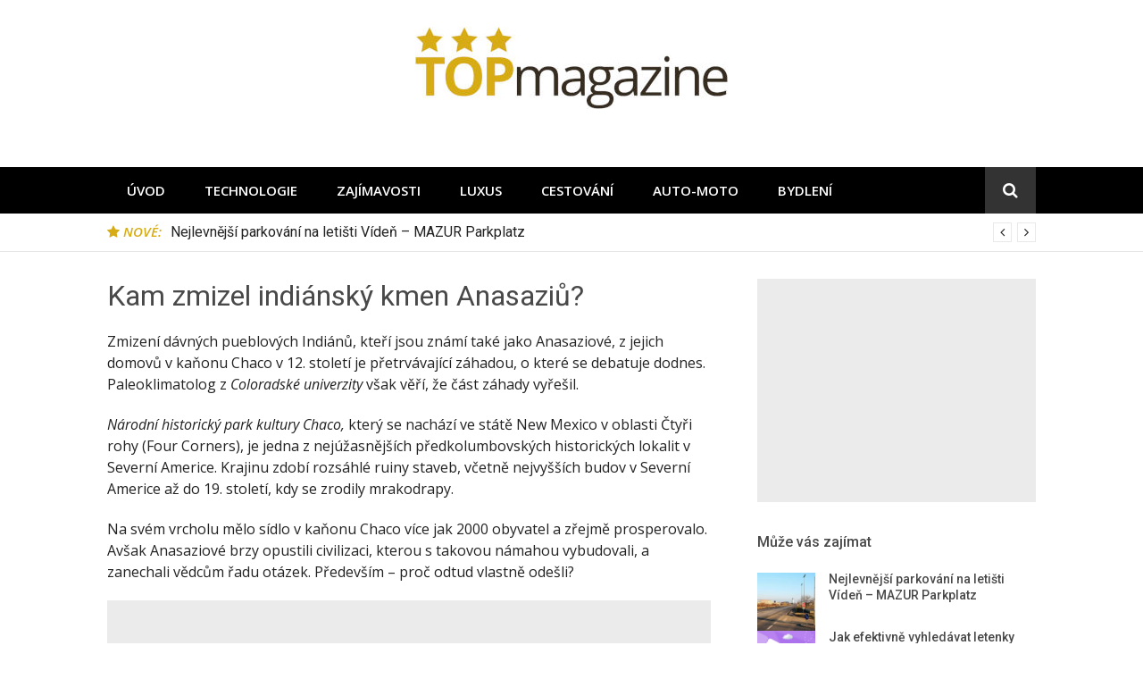

--- FILE ---
content_type: text/html; charset=UTF-8
request_url: https://www.topmagazine.cz/kam-zmizel-indiansky-kmen-anasaziu/
body_size: 13526
content:
<!DOCTYPE html>
<html lang="cs" prefix="og: https://ogp.me/ns#">
<head>
<meta charset="UTF-8">
<meta name="viewport" content="width=device-width, initial-scale=1">
<link rel="profile" href="http://gmpg.org/xfn/11">
	<style>img:is([sizes="auto" i], [sizes^="auto," i]) { contain-intrinsic-size: 3000px 1500px }</style>
	
<!-- Optimalizace pro vyhledávače podle Rank Math - https://rankmath.com/ -->
<title>Kam zmizel indiánský kmen Anasaziů? - Topmagazine.cz</title>
<meta name="description" content="Zmizení dávných pueblových Indiánů, kteří jsou známí také jako Anasaziové, z jejich domovů v kaňonu Chaco v 12. století je přetrvávající záhadou, o které se"/>
<meta name="robots" content="index, follow, max-snippet:-1, max-video-preview:-1, max-image-preview:large"/>
<link rel="canonical" href="https://www.topmagazine.cz/kam-zmizel-indiansky-kmen-anasaziu/" />
<meta property="og:locale" content="cs_CZ" />
<meta property="og:type" content="article" />
<meta property="og:title" content="Kam zmizel indiánský kmen Anasaziů? - Topmagazine.cz" />
<meta property="og:description" content="Zmizení dávných pueblových Indiánů, kteří jsou známí také jako Anasaziové, z jejich domovů v kaňonu Chaco v 12. století je přetrvávající záhadou, o které se" />
<meta property="og:url" content="https://www.topmagazine.cz/kam-zmizel-indiansky-kmen-anasaziu/" />
<meta property="og:site_name" content="Topmagazine.cz" />
<meta property="article:tag" content="historie" />
<meta property="article:tag" content="záhady" />
<meta property="article:tag" content="zajímavosti" />
<meta property="article:section" content="Zajímavosti" />
<meta property="og:updated_time" content="2020-04-14T17:00:33+01:00" />
<meta property="og:image" content="https://www.topmagazine.cz/wp-content/uploads/2020/04/chaco-canyon.jpg" />
<meta property="og:image:secure_url" content="https://www.topmagazine.cz/wp-content/uploads/2020/04/chaco-canyon.jpg" />
<meta property="og:image:width" content="750" />
<meta property="og:image:height" content="500" />
<meta property="og:image:alt" content="Kam zmizel indiánský kmen Anasaziů?" />
<meta property="og:image:type" content="image/jpeg" />
<meta name="twitter:card" content="summary_large_image" />
<meta name="twitter:title" content="Kam zmizel indiánský kmen Anasaziů? - Topmagazine.cz" />
<meta name="twitter:description" content="Zmizení dávných pueblových Indiánů, kteří jsou známí také jako Anasaziové, z jejich domovů v kaňonu Chaco v 12. století je přetrvávající záhadou, o které se" />
<meta name="twitter:image" content="https://www.topmagazine.cz/wp-content/uploads/2020/04/chaco-canyon.jpg" />
<meta name="twitter:label1" content="Napsal/a" />
<meta name="twitter:data1" content="alice" />
<meta name="twitter:label2" content="Doba čtení" />
<meta name="twitter:data2" content="3 minuty" />
<script type="application/ld+json" class="rank-math-schema">{"@context":"https://schema.org","@graph":[{"@type":"","headline":"Kam zmizel indi\u00e1nsk\u00fd kmen Anasazi\u016f? - Topmagazine.cz","datePublished":"2020-04-06T20:31:25+01:00","dateModified":"2020-04-14T17:00:33+01:00","articleSection":"Zaj\u00edmavosti","author":{"@type":"Person","name":"alice"},"description":"Zmizen\u00ed d\u00e1vn\u00fdch pueblov\u00fdch Indi\u00e1n\u016f, kte\u0159\u00ed jsou zn\u00e1m\u00ed tak\u00e9 jako Anasaziov\u00e9, z jejich domov\u016f v ka\u0148onu Chaco v 12. stolet\u00ed je p\u0159etrv\u00e1vaj\u00edc\u00ed z\u00e1hadou, o kter\u00e9 se","name":"Kam zmizel indi\u00e1nsk\u00fd kmen Anasazi\u016f? - Topmagazine.cz","@id":"https://www.topmagazine.cz/kam-zmizel-indiansky-kmen-anasaziu/#richSnippet","isPartOf":{"@id":"https://www.topmagazine.cz/kam-zmizel-indiansky-kmen-anasaziu/#webpage"},"inLanguage":"cs","mainEntityOfPage":{"@id":"https://www.topmagazine.cz/kam-zmizel-indiansky-kmen-anasaziu/#webpage"}}]}</script>
<!-- /Rank Math WordPress SEO plugin -->

<link rel="amphtml" href="https://www.topmagazine.cz/kam-zmizel-indiansky-kmen-anasaziu/amp/" /><meta name="generator" content="AMP for WP 1.1.10"/><link rel='dns-prefetch' href='//fonts.googleapis.com' />
<link rel="alternate" type="application/rss+xml" title="Topmagazine.cz &raquo; RSS zdroj" href="https://www.topmagazine.cz/feed/" />
<link rel="alternate" type="application/rss+xml" title="Topmagazine.cz &raquo; RSS komentářů" href="https://www.topmagazine.cz/comments/feed/" />
<!-- <link rel='stylesheet' id='wp-block-library-css' href='https://www.topmagazine.cz/wp-includes/css/dist/block-library/style.min.css?ver=6.8.3' type='text/css' media='all' /> -->
<link rel="stylesheet" type="text/css" href="//www.topmagazine.cz/wp-content/cache/wpfc-minified/7l02vjpn/fq1jw.css" media="all"/>
<style id='classic-theme-styles-inline-css' type='text/css'>
/*! This file is auto-generated */
.wp-block-button__link{color:#fff;background-color:#32373c;border-radius:9999px;box-shadow:none;text-decoration:none;padding:calc(.667em + 2px) calc(1.333em + 2px);font-size:1.125em}.wp-block-file__button{background:#32373c;color:#fff;text-decoration:none}
</style>
<style id='global-styles-inline-css' type='text/css'>
:root{--wp--preset--aspect-ratio--square: 1;--wp--preset--aspect-ratio--4-3: 4/3;--wp--preset--aspect-ratio--3-4: 3/4;--wp--preset--aspect-ratio--3-2: 3/2;--wp--preset--aspect-ratio--2-3: 2/3;--wp--preset--aspect-ratio--16-9: 16/9;--wp--preset--aspect-ratio--9-16: 9/16;--wp--preset--color--black: #000000;--wp--preset--color--cyan-bluish-gray: #abb8c3;--wp--preset--color--white: #ffffff;--wp--preset--color--pale-pink: #f78da7;--wp--preset--color--vivid-red: #cf2e2e;--wp--preset--color--luminous-vivid-orange: #ff6900;--wp--preset--color--luminous-vivid-amber: #fcb900;--wp--preset--color--light-green-cyan: #7bdcb5;--wp--preset--color--vivid-green-cyan: #00d084;--wp--preset--color--pale-cyan-blue: #8ed1fc;--wp--preset--color--vivid-cyan-blue: #0693e3;--wp--preset--color--vivid-purple: #9b51e0;--wp--preset--gradient--vivid-cyan-blue-to-vivid-purple: linear-gradient(135deg,rgba(6,147,227,1) 0%,rgb(155,81,224) 100%);--wp--preset--gradient--light-green-cyan-to-vivid-green-cyan: linear-gradient(135deg,rgb(122,220,180) 0%,rgb(0,208,130) 100%);--wp--preset--gradient--luminous-vivid-amber-to-luminous-vivid-orange: linear-gradient(135deg,rgba(252,185,0,1) 0%,rgba(255,105,0,1) 100%);--wp--preset--gradient--luminous-vivid-orange-to-vivid-red: linear-gradient(135deg,rgba(255,105,0,1) 0%,rgb(207,46,46) 100%);--wp--preset--gradient--very-light-gray-to-cyan-bluish-gray: linear-gradient(135deg,rgb(238,238,238) 0%,rgb(169,184,195) 100%);--wp--preset--gradient--cool-to-warm-spectrum: linear-gradient(135deg,rgb(74,234,220) 0%,rgb(151,120,209) 20%,rgb(207,42,186) 40%,rgb(238,44,130) 60%,rgb(251,105,98) 80%,rgb(254,248,76) 100%);--wp--preset--gradient--blush-light-purple: linear-gradient(135deg,rgb(255,206,236) 0%,rgb(152,150,240) 100%);--wp--preset--gradient--blush-bordeaux: linear-gradient(135deg,rgb(254,205,165) 0%,rgb(254,45,45) 50%,rgb(107,0,62) 100%);--wp--preset--gradient--luminous-dusk: linear-gradient(135deg,rgb(255,203,112) 0%,rgb(199,81,192) 50%,rgb(65,88,208) 100%);--wp--preset--gradient--pale-ocean: linear-gradient(135deg,rgb(255,245,203) 0%,rgb(182,227,212) 50%,rgb(51,167,181) 100%);--wp--preset--gradient--electric-grass: linear-gradient(135deg,rgb(202,248,128) 0%,rgb(113,206,126) 100%);--wp--preset--gradient--midnight: linear-gradient(135deg,rgb(2,3,129) 0%,rgb(40,116,252) 100%);--wp--preset--font-size--small: 13px;--wp--preset--font-size--medium: 20px;--wp--preset--font-size--large: 36px;--wp--preset--font-size--x-large: 42px;--wp--preset--spacing--20: 0.44rem;--wp--preset--spacing--30: 0.67rem;--wp--preset--spacing--40: 1rem;--wp--preset--spacing--50: 1.5rem;--wp--preset--spacing--60: 2.25rem;--wp--preset--spacing--70: 3.38rem;--wp--preset--spacing--80: 5.06rem;--wp--preset--shadow--natural: 6px 6px 9px rgba(0, 0, 0, 0.2);--wp--preset--shadow--deep: 12px 12px 50px rgba(0, 0, 0, 0.4);--wp--preset--shadow--sharp: 6px 6px 0px rgba(0, 0, 0, 0.2);--wp--preset--shadow--outlined: 6px 6px 0px -3px rgba(255, 255, 255, 1), 6px 6px rgba(0, 0, 0, 1);--wp--preset--shadow--crisp: 6px 6px 0px rgba(0, 0, 0, 1);}:where(.is-layout-flex){gap: 0.5em;}:where(.is-layout-grid){gap: 0.5em;}body .is-layout-flex{display: flex;}.is-layout-flex{flex-wrap: wrap;align-items: center;}.is-layout-flex > :is(*, div){margin: 0;}body .is-layout-grid{display: grid;}.is-layout-grid > :is(*, div){margin: 0;}:where(.wp-block-columns.is-layout-flex){gap: 2em;}:where(.wp-block-columns.is-layout-grid){gap: 2em;}:where(.wp-block-post-template.is-layout-flex){gap: 1.25em;}:where(.wp-block-post-template.is-layout-grid){gap: 1.25em;}.has-black-color{color: var(--wp--preset--color--black) !important;}.has-cyan-bluish-gray-color{color: var(--wp--preset--color--cyan-bluish-gray) !important;}.has-white-color{color: var(--wp--preset--color--white) !important;}.has-pale-pink-color{color: var(--wp--preset--color--pale-pink) !important;}.has-vivid-red-color{color: var(--wp--preset--color--vivid-red) !important;}.has-luminous-vivid-orange-color{color: var(--wp--preset--color--luminous-vivid-orange) !important;}.has-luminous-vivid-amber-color{color: var(--wp--preset--color--luminous-vivid-amber) !important;}.has-light-green-cyan-color{color: var(--wp--preset--color--light-green-cyan) !important;}.has-vivid-green-cyan-color{color: var(--wp--preset--color--vivid-green-cyan) !important;}.has-pale-cyan-blue-color{color: var(--wp--preset--color--pale-cyan-blue) !important;}.has-vivid-cyan-blue-color{color: var(--wp--preset--color--vivid-cyan-blue) !important;}.has-vivid-purple-color{color: var(--wp--preset--color--vivid-purple) !important;}.has-black-background-color{background-color: var(--wp--preset--color--black) !important;}.has-cyan-bluish-gray-background-color{background-color: var(--wp--preset--color--cyan-bluish-gray) !important;}.has-white-background-color{background-color: var(--wp--preset--color--white) !important;}.has-pale-pink-background-color{background-color: var(--wp--preset--color--pale-pink) !important;}.has-vivid-red-background-color{background-color: var(--wp--preset--color--vivid-red) !important;}.has-luminous-vivid-orange-background-color{background-color: var(--wp--preset--color--luminous-vivid-orange) !important;}.has-luminous-vivid-amber-background-color{background-color: var(--wp--preset--color--luminous-vivid-amber) !important;}.has-light-green-cyan-background-color{background-color: var(--wp--preset--color--light-green-cyan) !important;}.has-vivid-green-cyan-background-color{background-color: var(--wp--preset--color--vivid-green-cyan) !important;}.has-pale-cyan-blue-background-color{background-color: var(--wp--preset--color--pale-cyan-blue) !important;}.has-vivid-cyan-blue-background-color{background-color: var(--wp--preset--color--vivid-cyan-blue) !important;}.has-vivid-purple-background-color{background-color: var(--wp--preset--color--vivid-purple) !important;}.has-black-border-color{border-color: var(--wp--preset--color--black) !important;}.has-cyan-bluish-gray-border-color{border-color: var(--wp--preset--color--cyan-bluish-gray) !important;}.has-white-border-color{border-color: var(--wp--preset--color--white) !important;}.has-pale-pink-border-color{border-color: var(--wp--preset--color--pale-pink) !important;}.has-vivid-red-border-color{border-color: var(--wp--preset--color--vivid-red) !important;}.has-luminous-vivid-orange-border-color{border-color: var(--wp--preset--color--luminous-vivid-orange) !important;}.has-luminous-vivid-amber-border-color{border-color: var(--wp--preset--color--luminous-vivid-amber) !important;}.has-light-green-cyan-border-color{border-color: var(--wp--preset--color--light-green-cyan) !important;}.has-vivid-green-cyan-border-color{border-color: var(--wp--preset--color--vivid-green-cyan) !important;}.has-pale-cyan-blue-border-color{border-color: var(--wp--preset--color--pale-cyan-blue) !important;}.has-vivid-cyan-blue-border-color{border-color: var(--wp--preset--color--vivid-cyan-blue) !important;}.has-vivid-purple-border-color{border-color: var(--wp--preset--color--vivid-purple) !important;}.has-vivid-cyan-blue-to-vivid-purple-gradient-background{background: var(--wp--preset--gradient--vivid-cyan-blue-to-vivid-purple) !important;}.has-light-green-cyan-to-vivid-green-cyan-gradient-background{background: var(--wp--preset--gradient--light-green-cyan-to-vivid-green-cyan) !important;}.has-luminous-vivid-amber-to-luminous-vivid-orange-gradient-background{background: var(--wp--preset--gradient--luminous-vivid-amber-to-luminous-vivid-orange) !important;}.has-luminous-vivid-orange-to-vivid-red-gradient-background{background: var(--wp--preset--gradient--luminous-vivid-orange-to-vivid-red) !important;}.has-very-light-gray-to-cyan-bluish-gray-gradient-background{background: var(--wp--preset--gradient--very-light-gray-to-cyan-bluish-gray) !important;}.has-cool-to-warm-spectrum-gradient-background{background: var(--wp--preset--gradient--cool-to-warm-spectrum) !important;}.has-blush-light-purple-gradient-background{background: var(--wp--preset--gradient--blush-light-purple) !important;}.has-blush-bordeaux-gradient-background{background: var(--wp--preset--gradient--blush-bordeaux) !important;}.has-luminous-dusk-gradient-background{background: var(--wp--preset--gradient--luminous-dusk) !important;}.has-pale-ocean-gradient-background{background: var(--wp--preset--gradient--pale-ocean) !important;}.has-electric-grass-gradient-background{background: var(--wp--preset--gradient--electric-grass) !important;}.has-midnight-gradient-background{background: var(--wp--preset--gradient--midnight) !important;}.has-small-font-size{font-size: var(--wp--preset--font-size--small) !important;}.has-medium-font-size{font-size: var(--wp--preset--font-size--medium) !important;}.has-large-font-size{font-size: var(--wp--preset--font-size--large) !important;}.has-x-large-font-size{font-size: var(--wp--preset--font-size--x-large) !important;}
:where(.wp-block-post-template.is-layout-flex){gap: 1.25em;}:where(.wp-block-post-template.is-layout-grid){gap: 1.25em;}
:where(.wp-block-columns.is-layout-flex){gap: 2em;}:where(.wp-block-columns.is-layout-grid){gap: 2em;}
:root :where(.wp-block-pullquote){font-size: 1.5em;line-height: 1.6;}
</style>
<!-- <link rel='stylesheet' id='font-awesome-css' href='https://www.topmagazine.cz/wp-content/plugins/elementor/assets/lib/font-awesome/css/font-awesome.min.css?ver=4.7.0' type='text/css' media='all' /> -->
<!-- <link rel='stylesheet' id='chld_thm_cfg_parent-css' href='https://www.topmagazine.cz/wp-content/themes/glob/style.css?ver=6.8.3' type='text/css' media='all' /> -->
<link rel="stylesheet" type="text/css" href="//www.topmagazine.cz/wp-content/cache/wpfc-minified/kncwbj22/hgb9f.css" media="all"/>
<link rel='stylesheet' id='glob-fonts-css' href='https://fonts.googleapis.com/css?family=Open+Sans%3A400%2C400i%2C600%2C600i%7CRoboto%3A300%2C400%2C400italic%2C500%2C500italic%2C700&#038;ver=0.9.1.1567582453#038;subset=latin%2Clatin-ext' type='text/css' media='all' />
<!-- <link rel='stylesheet' id='glob-style-css' href='https://www.topmagazine.cz/wp-content/themes/topmagazine/style.css?ver=0.9.1.1567582453' type='text/css' media='all' /> -->
<link rel="stylesheet" type="text/css" href="//www.topmagazine.cz/wp-content/cache/wpfc-minified/fppxywls/fq1jw.css" media="all"/>
<style id='glob-style-inline-css' type='text/css'>

            a, .comments-area .logged-in-as a {
                color: #494949;
            }

            .header-breaking .breaking_text strong,
            a:hover,
            .social-links ul a:hover::before,
            .footer-widgets .widget a:hover,
            .entry-title:hover, .entry-title a:hover, h2.entry-title a:hover,
            .social-links ul a:hover
            {
                 color : #d7ab14;
            }

            .block-slider .entry .entry-cat,
            .entry-footer .cat-links span, .entry-footer .tags-links span {
                background-color: #d7ab14;
            }
            button, input[type="button"], input[type="reset"], input[type="submit"],
            .st-menu .btn-close-home .home-button,
            .st-menu .btn-close-home .close-button {
                background-color: #d7ab14;
                border-color : #d7ab14;
            }
            .widget_tag_cloud a:hover, .slick-arrow:hover { border-color : #d7ab14;}

            .main-navigation li:hover > a,
            .main-navigation li.focus > a {
                 background-color : #d7ab14;
            }
            .main-navigation a:hover,
            .main-navigation .current_page_item > a,
            .main-navigation .current-menu-item > a,
            .main-navigation .current_page_ancestor > a {
                background-color : #d7ab14;
                color : #fff;
            }

            h2.entry-title a,
            h1.entry-title,
            .widget-title,
            .footer-staff-picks h3
            {
                color: #494949;
            }
            button:hover, input[type="button"]:hover,
            input[type="reset"]:hover,
            input[type="submit"]:hover,
            .st-menu .btn-close-home .home-button:hover,
            .st-menu .btn-close-home .close-button:hover {
                    background-color: #494949;
                    border-color: #494949;
            }
</style>
<!-- <link rel='stylesheet' id='fancybox-css' href='https://www.topmagazine.cz/wp-content/plugins/easy-fancybox/fancybox/1.5.4/jquery.fancybox.min.css?ver=6.8.3' type='text/css' media='screen' /> -->
<link rel="stylesheet" type="text/css" href="//www.topmagazine.cz/wp-content/cache/wpfc-minified/oz3i42p/fq1jw.css" media="screen"/>
<style id='fancybox-inline-css' type='text/css'>
#fancybox-outer{background:#fff}#fancybox-content{background:#fff;border-color:#fff;color:inherit;}#fancybox-title,#fancybox-title-float-main{color:#fff}
</style>
<!-- <link rel='stylesheet' id='wp-pagenavi-css' href='https://www.topmagazine.cz/wp-content/plugins/wp-pagenavi/pagenavi-css.css?ver=2.70' type='text/css' media='all' /> -->
<link rel="stylesheet" type="text/css" href="//www.topmagazine.cz/wp-content/cache/wpfc-minified/6llpu0uy/fq1jw.css" media="all"/>
<script src='//www.topmagazine.cz/wp-content/cache/wpfc-minified/jot3w0ae/fq0lu.js' type="text/javascript"></script>
<!-- <script type="text/javascript" src="https://www.topmagazine.cz/wp-content/plugins/related-posts-thumbnails/assets/js/front.min.js?ver=4.3.1" id="rpt_front_style-js"></script> -->
<!-- <script type="text/javascript" src="https://www.topmagazine.cz/wp-includes/js/jquery/jquery.min.js?ver=3.7.1" id="jquery-core-js"></script> -->
<!-- <script type="text/javascript" src="https://www.topmagazine.cz/wp-includes/js/jquery/jquery-migrate.min.js?ver=3.4.1" id="jquery-migrate-js"></script> -->
<!-- <script type="text/javascript" src="https://www.topmagazine.cz/wp-content/plugins/related-posts-thumbnails/assets/js/lazy-load.js?ver=4.3.1" id="rpt-lazy-load-js"></script> -->
<!-- <script type="text/javascript" src="https://www.topmagazine.cz/wp-content/themes/glob/assets/js/classie.js?ver=1" id="classie-js"></script> -->
<link rel="https://api.w.org/" href="https://www.topmagazine.cz/wp-json/" /><link rel="alternate" title="JSON" type="application/json" href="https://www.topmagazine.cz/wp-json/wp/v2/posts/15808" /><link rel="EditURI" type="application/rsd+xml" title="RSD" href="https://www.topmagazine.cz/xmlrpc.php?rsd" />
<meta name="generator" content="WordPress 6.8.3" />
<link rel='shortlink' href='https://www.topmagazine.cz/?p=15808' />
<link rel="alternate" title="oEmbed (JSON)" type="application/json+oembed" href="https://www.topmagazine.cz/wp-json/oembed/1.0/embed?url=https%3A%2F%2Fwww.topmagazine.cz%2Fkam-zmizel-indiansky-kmen-anasaziu%2F" />
<link rel="alternate" title="oEmbed (XML)" type="text/xml+oembed" href="https://www.topmagazine.cz/wp-json/oembed/1.0/embed?url=https%3A%2F%2Fwww.topmagazine.cz%2Fkam-zmizel-indiansky-kmen-anasaziu%2F&#038;format=xml" />
        <style>
            #related_posts_thumbnails li {
                border-right: 1px solid #dddddd;
                background-color: #ffffff            }

            #related_posts_thumbnails li:hover {
                background-color: #eeeeee;
            }

            .relpost_content {
                font-size: 12px;
                color: #333333;
            }

            .relpost-block-single {
                background-color: #ffffff;
                border-right: 1px solid #dddddd;
                border-left: 1px solid #dddddd;
                margin-right: -1px;
            }

            .relpost-block-single:hover {
                background-color: #eeeeee;
            }
        </style>

        <meta name="generator" content="Elementor 3.33.2; features: e_font_icon_svg, additional_custom_breakpoints; settings: css_print_method-external, google_font-enabled, font_display-swap">
			<style>
				.e-con.e-parent:nth-of-type(n+4):not(.e-lazyloaded):not(.e-no-lazyload),
				.e-con.e-parent:nth-of-type(n+4):not(.e-lazyloaded):not(.e-no-lazyload) * {
					background-image: none !important;
				}
				@media screen and (max-height: 1024px) {
					.e-con.e-parent:nth-of-type(n+3):not(.e-lazyloaded):not(.e-no-lazyload),
					.e-con.e-parent:nth-of-type(n+3):not(.e-lazyloaded):not(.e-no-lazyload) * {
						background-image: none !important;
					}
				}
				@media screen and (max-height: 640px) {
					.e-con.e-parent:nth-of-type(n+2):not(.e-lazyloaded):not(.e-no-lazyload),
					.e-con.e-parent:nth-of-type(n+2):not(.e-lazyloaded):not(.e-no-lazyload) * {
						background-image: none !important;
					}
				}
			</style>
			<link rel="icon" href="https://www.topmagazine.cz/wp-content/uploads/2019/11/favicon-250-150x150.jpg" sizes="32x32" />
<link rel="icon" href="https://www.topmagazine.cz/wp-content/uploads/2019/11/favicon-250.jpg" sizes="192x192" />
<link rel="apple-touch-icon" href="https://www.topmagazine.cz/wp-content/uploads/2019/11/favicon-250.jpg" />
<meta name="msapplication-TileImage" content="https://www.topmagazine.cz/wp-content/uploads/2019/11/favicon-250.jpg" />
		<style type="text/css" id="wp-custom-css">
			a, a:visited, a:active {
	color: #FF4949;
}
a:hover {
	color: #FFAAAA;
}

/* vypnuti datumu */
.entry-date,
.posted-on,
.meta-date,
.time,
.date {
    display: none !important;
}		</style>
		<!-- GA -->
<script>
  (function(i,s,o,g,r,a,m){i['GoogleAnalyticsObject']=r;i[r]=i[r]||function(){
  (i[r].q=i[r].q||[]).push(arguments)},i[r].l=1*new Date();a=s.createElement(o),
  m=s.getElementsByTagName(o)[0];a.async=1;a.src=g;m.parentNode.insertBefore(a,m)
  })(window,document,'script','//www.google-analytics.com/analytics.js','ga');

  ga('create', 'UA-50330873-37', 'auto');
  ga('send', 'pageview');

</script>
<!-- /GA -->
<!-- Google automaticke reklamy -->
<script async src="https://pagead2.googlesyndication.com/pagead/js/adsbygoogle.js"></script>
<script>
     (adsbygoogle = window.adsbygoogle || []).push({
          google_ad_client: "ca-pub-7140268229414041",
          enable_page_level_ads: true
     });
</script>
<!-- /Google automaticke reklamy -->
<script type="text/javascript" src="//serve.affiliate.heureka.cz/js/trixam.min.js"></script>
</head>
<body class="wp-singular post-template-default single single-post postid-15808 single-format-standard wp-custom-logo wp-theme-glob wp-child-theme-topmagazine group-blog elementor-default elementor-kit-55506">
<div id="page" class="site">
	<a class="skip-link screen-reader-text" href="#main">Přeskočit na obsah</a>
	<!-- begin .header-mobile-menu -->
	<nav class="st-menu st-effect-1" id="menu-3">
		<div class="btn-close-home">
			<button class="close-button" id="closemenu"></button>
			<a href="https://www.topmagazine.cz/" class="home-button"><i class="fa fa-home"></i></a>
		</div>
		<div class="menu-menu-container"><ul><li id="menu-item-72" class="menu-item menu-item-type-custom menu-item-object-custom menu-item-home menu-item-72"><a href="https://www.topmagazine.cz/">Úvod</a></li>
<li id="menu-item-71" class="menu-item menu-item-type-taxonomy menu-item-object-category menu-item-71"><a href="https://www.topmagazine.cz/technologie/">Technologie</a></li>
<li id="menu-item-335" class="menu-item menu-item-type-taxonomy menu-item-object-category current-post-ancestor current-menu-parent current-post-parent menu-item-335"><a href="https://www.topmagazine.cz/zajimavosti/">Zajímavosti</a></li>
<li id="menu-item-563" class="menu-item menu-item-type-taxonomy menu-item-object-category menu-item-563"><a href="https://www.topmagazine.cz/luxus/">Luxus</a></li>
<li id="menu-item-21420" class="menu-item menu-item-type-taxonomy menu-item-object-category menu-item-21420"><a href="https://www.topmagazine.cz/cestovani/">Cestování</a></li>
<li id="menu-item-21421" class="menu-item menu-item-type-taxonomy menu-item-object-category menu-item-21421"><a href="https://www.topmagazine.cz/auto-moto/">Auto-moto</a></li>
<li id="menu-item-21422" class="menu-item menu-item-type-taxonomy menu-item-object-category menu-item-21422"><a href="https://www.topmagazine.cz/bydleni/">Bydlení</a></li>
</ul></div>		<form role="search" method="get" id="searchform" class="search-form" action="https://www.topmagazine.cz/" >
	    <label for="s">
			<span class="screen-reader-text">Hledat:</span>
			<input type="text" class="search-field" placeholder="Hledat" value="" name="s" id="s" />
		</label>
		<button type="submit" class="search-submit">
	        <i class="fa fa-search"></i>
	    </button>
	    </form>	</nav>
	<!-- end .header-mobile-menu -->
	<header id="masthead" class="site-header site-identity-center" role="banner">
		<div class="container">
			<button class="top-mobile-menu-button mobile-menu-button" data-effect="st-effect-1" type="button"><i class="fa fa-bars"></i></button>
            <div id="site-branding">
                    <div class="site-branding has-logo hide-site-title hide-tagline">
                    <div class="site-logo">
                <a href="https://www.topmagazine.cz/" class="custom-logo-link" rel="home"><img width="350" height="92" src="https://www.topmagazine.cz/wp-content/uploads/2019/11/topmagazine-logo.jpg" class="custom-logo" alt="Topmagazine.cz" decoding="async" srcset="https://www.topmagazine.cz/wp-content/uploads/2019/11/topmagazine-logo.jpg 350w, https://www.topmagazine.cz/wp-content/uploads/2019/11/topmagazine-logo-300x79.jpg 300w" sizes="(max-width: 350px) 100vw, 350px" /></a>            </div>
                    </div><!-- .site-branding -->
                </div>
			<div class="site-header-sidebar">
							</div>
		</div>
	</header><!-- #masthead -->
	<div class="navigation-wrapper nav-layout-fullwidth">
		<div class="container">
			<div class="navigation-search-wrapper clear">
				<nav id="site-navigation" class="main-navigation" role="navigation">
						<div class="menu-menu-container"><ul id="primary-menu" class="menu"><li class="menu-item menu-item-type-custom menu-item-object-custom menu-item-home menu-item-72"><a href="https://www.topmagazine.cz/">Úvod</a></li>
<li class="menu-item menu-item-type-taxonomy menu-item-object-category menu-item-71"><a href="https://www.topmagazine.cz/technologie/">Technologie</a></li>
<li class="menu-item menu-item-type-taxonomy menu-item-object-category current-post-ancestor current-menu-parent current-post-parent menu-item-335"><a href="https://www.topmagazine.cz/zajimavosti/">Zajímavosti</a></li>
<li class="menu-item menu-item-type-taxonomy menu-item-object-category menu-item-563"><a href="https://www.topmagazine.cz/luxus/">Luxus</a></li>
<li class="menu-item menu-item-type-taxonomy menu-item-object-category menu-item-21420"><a href="https://www.topmagazine.cz/cestovani/">Cestování</a></li>
<li class="menu-item menu-item-type-taxonomy menu-item-object-category menu-item-21421"><a href="https://www.topmagazine.cz/auto-moto/">Auto-moto</a></li>
<li class="menu-item menu-item-type-taxonomy menu-item-object-category menu-item-21422"><a href="https://www.topmagazine.cz/bydleni/">Bydlení</a></li>
</ul></div>				</nav><!-- #site-navigation -->
				<div class="nav-search">
					<div class="search-icon"><i class="fa fa-search"></i></div>
					<div class="dropdown-search">
						<form role="search" method="get" id="searchform" class="search-form" action="https://www.topmagazine.cz/" >
	    <label for="s">
			<span class="screen-reader-text">Hledat:</span>
			<input type="text" class="search-field" placeholder="Hledat" value="" name="s" id="s" />
		</label>
		<button type="submit" class="search-submit">
	        <i class="fa fa-search"></i>
	    </button>
	    </form>					</div>
				</div>
			</div>
		</div>
	</div>
                <div class="breaking_wrapper breaking-layout-fullwidth nav-fullwidth">
                <div class="container ">
                    <div class="trending_wrapper trending_widget header-breaking">
                                                <div class="breaking_text"><strong><i class="fa fa-star"></i> <span>Nové:</span></strong></div>
                                                <div class="trending_slider_wrapper">
                            <div class="breaking_slider">
                                                                    <article class="entry-breaking">
                                        <h4><a href="https://www.topmagazine.cz/nejlevnejsi-parkovani-na-letisti-viden-mazur/" rel="bookmark" title="Nejlevnější parkování na letišti Vídeň &#8211; MAZUR Parkplatz">Nejlevnější parkování na letišti Vídeň &#8211; MAZUR Parkplatz</a></h4>
                                    </article>
                                                                    <article class="entry-breaking">
                                        <h4><a href="https://www.topmagazine.cz/jak-efektivne-vyhledavat-letenky-pres-skyscanner/" rel="bookmark" title="Jak efektivně vyhledávat letenky přes Skyscanner">Jak efektivně vyhledávat letenky přes Skyscanner</a></h4>
                                    </article>
                                                                    <article class="entry-breaking">
                                        <h4><a href="https://www.topmagazine.cz/zalando-lounge-znackove-obleceni-se-slevou/" rel="bookmark" title="Zalando Lounge &#8211; značkové oblečení se slevou až 75 %">Zalando Lounge &#8211; značkové oblečení se slevou až 75 %</a></h4>
                                    </article>
                                                                    <article class="entry-breaking">
                                        <h4><a href="https://www.topmagazine.cz/kolik-stoji-parkovani-na-letisti-a-kde-zaparkovat-zdarma/" rel="bookmark" title="Kolik stojí parkování na letišti a kde zaparkovat zdarma?">Kolik stojí parkování na letišti a kde zaparkovat zdarma?</a></h4>
                                    </article>
                                                                    <article class="entry-breaking">
                                        <h4><a href="https://www.topmagazine.cz/jak-a-kde-najit-nejlevnejsi-ubytovani/" rel="bookmark" title="Jak a kde najít nejlevnější ubytování">Jak a kde najít nejlevnější ubytování</a></h4>
                                    </article>
                                                                    <article class="entry-breaking">
                                        <h4><a href="https://www.topmagazine.cz/it-service-desk-a-jeho-urovne-podpory-co-znamenaji-l1-l2-a-l3/" rel="bookmark" title="IT Service Desk a jeho úrovně podpory: co znamenají L1, L2 a L3?">IT Service Desk a jeho úrovně podpory: co znamenají L1, L2 a L3?</a></h4>
                                    </article>
                                                                    <article class="entry-breaking">
                                        <h4><a href="https://www.topmagazine.cz/jak-vybrat-liquid-do-vape-prakticky-pruvodce-pro-dospele-uzivatele/" rel="bookmark" title="Jak vybrat liquid do vape: Praktický průvodce pro dospělé uživatele">Jak vybrat liquid do vape: Praktický průvodce pro dospělé uživatele</a></h4>
                                    </article>
                                                            </div>
                        </div>
                    </div>
                    <div class="clear"></div>
                </div>
            </div>
            	<div id="content" class="site-content">
<div class="container">
	<div id="primary" class="content-area">
		<main id="main" class="site-main" role="main">
		<article id="post-15808" class="post-15808 post type-post status-publish format-standard has-post-thumbnail hentry category-zajimavosti tag-historie tag-zahady tag-zajimavosti">
	<header class="entry-header">
		<h1 class="entry-title">Kam zmizel indiánský kmen Anasaziů?</h1>        	</header><!-- .entry-header -->
                    <div class="entry-thumbnail">
                            </div>
        	<div class="entry-content">
		<p><span style="font-weight: 400;">Zmizení dávných pueblových Indiánů, kteří jsou známí také jako Anasaziové, z jejich domovů v kaňonu Chaco v 12. století je přetrvávající záhadou, o které se debatuje dodnes. Paleoklimatolog z </span><i><span style="font-weight: 400;">Coloradské univerzity</span></i><span style="font-weight: 400;"> však věří, že část záhady vyřešil.</span></p>
<p><i><span style="font-weight: 400;">Národní historický park kultury</span></i> <i><span style="font-weight: 400;">Chaco, </span></i><span style="font-weight: 400;">který se nachází ve státě New Mexico v oblasti Čtyři rohy (Four Corners), je jedna z nejúžasnějších předkolumbovských historických lokalit v Severní Americe. Krajinu zdobí rozsáhlé ruiny staveb, včetně nejvyšších budov v Severní Americe až do 19. století, kdy se zrodily mrakodrapy.</span></p>
<p><span style="font-weight: 400;">Na svém vrcholu mělo sídlo v kaňonu Chaco více jak 2000 obyvatel a zřejmě prosperovalo. Avšak Anasaziové brzy opustili civilizaci, kterou s takovou námahou vybudovali, a zanechali vědcům řadu otázek. Především &#8211; proč odtud vlastně odešli?   </span></p><div class="clear"></div>
<script async src="https://pagead2.googlesyndication.com/pagead/js/adsbygoogle.js"></script>
<!-- topmagazine.cz-responsive -->
<ins class="adsbygoogle"
     style="display:block"
     data-ad-client="ca-pub-7140268229414041"
     data-ad-slot="7789823511"
     data-ad-format="auto"
     data-full-width-responsive="true"></ins>
<script>
     (adsbygoogle = window.adsbygoogle || []).push({});
</script>
<div class="clear bottom-margin"></div>
<p><span style="font-weight: 400;">Na tuto otázku existuje více odpovědí, mezi nimiž převažuje změna klimatu, která měla za následek nedostatek potravin pro obživu obyvatelstva. Když sídlo vzniklo, zdejší klima bylo vhodné pro zemědělství, a také byly zřízeny obchodní cesty dlouhé až 160 km. Bohužel však klima může mít na civilizaci drastický vliv. V průběhu 200 let zasáhla oblast kaňonu Chaco Canyon série období sucha, která započala v roce 1130, což je zhruba doba, kdy civilizace starých Pueblanů začala upadat.</span></p>
<p><span style="font-weight: 400;">Geochemik a paleoklimatolog v penzi Larry Benson, který je také kurátorem </span><i><span style="font-weight: 400;">Přírodovědeckého muzea</span></i> <i><span style="font-weight: 400;">Coloradské univerzity,</span></i><span style="font-weight: 400;"> pátral po tom, zda by země za takových podmínek umožňovala zemědělství, které by uživilo její obyvatelstvo.</span></p>
<p><span style="font-weight: 400;"> „Místo se nachází uprostřed sanjuanské kotliny, která není příliš obyvatelná,” říká Benson.</span></p>
<p><span style="font-weight: 400;">Společně s archeoložkou Deannou Grimstead z </span><i><span style="font-weight: 400;">Ohioské státní univerzity</span></i><span style="font-weight: 400;"> studoval údaje o srážkách v regionu včetně bleskových povodní a zjistil, že i kdyby se Anasaziové snažili vypěstovat dostatek kukuřice pro obživu všech, jejich úsilí by neskončilo dobře.</span></p><div class="clear"></div>
<script async src="https://pagead2.googlesyndication.com/pagead/js/adsbygoogle.js"></script>
<!-- topmagazine.cz-responsive -->
<ins class="adsbygoogle"
     style="display:block"
     data-ad-client="ca-pub-7140268229414041"
     data-ad-slot="7789823511"
     data-ad-format="auto"
     data-full-width-responsive="true"></ins>
<script>
     (adsbygoogle = window.adsbygoogle || []).push({});
</script>
<div class="clear bottom-margin"></div>
<p><span style="font-weight: 400;">„Zde není možné provozovat žádné zemědělství, protože tu není dostatek dešťů. A i kdyby spadl dostatek srážek, bleskové povodně by zlikvidovaly úrodu. Pokud by se poštěstilo, že by byl na jaře dostatek dešťů, které by zavlažily zemi před osetím, přišly by pak letní deště, které by zničily vše, co vyrostlo.“</span></p>
<p><span style="font-weight: 400;">Anasaziové navíc zemědělsky nevyužívali dostatečně velkou plochu, aby pokryla potřebu veškerého obyvatelstva. Tým vypočítal, že tito Indiáni obhospodařovali jen asi 100 akrů na dně kaňonu Chaco. A i kdyby oseli všechna vedlejší údolí (což by byl vskutku velkolepý počin), vyprodukovali by obilniny jen pro asi 1000 lidí.</span></p>
<p><span style="font-weight: 400;">Vědci šli ještě o krok dále a zhodnotili, zda by mohli tehdejší obyvatelé doplnit nedostatek potravy lovem divoce žijící zvěře a králíků. Zjistili, že získání 92 kg bílkovin potřebných pro 2300 lidí by znamenalo rychlou likvidaci všech malých savců v oblasti. Zkrátka, v kaňonu Chaco by bylo příliš mnoho hladových úst.</span></p>
<p><span style="font-weight: 400;">Benson a jeho tým dosáhli dvou možných závěrů týkajících. Anasaziové buď většinu jídla pro své potřeby dováželi, dokud se dodávkový systém nezhroutil, nebo sídlo sloužilo jen k dočasnému pobytu, např. jako náboženské poutní místo nebo jako útočiště v dobách válek. V takových dobách si lidé mohli přinášet jídlo s sebou na dobu, dokud zase neodejdou.</span></p>
<p><span style="font-weight: 400;">„Ať už sem přinášeli kukuřici pro 2300 obyvatel, anebo ať si několik tisíc návštěvníků přinášelo kukuřici pro sebe, nemohli ji vypěstovat přímo v kaňonu Chaco,“ říká Benson.</span></p>
<p><span style="font-weight: 400;">Přitom je možné, že se systém dodávek zhroutil, protože </span><i><span style="font-weight: 400;">Velké sucho</span></i><span style="font-weight: 400;"> způsobilo úpadek také dalších významných severoamerických civilizací, jako byla např. mississippská kultura.</span></p>
<p><span style="font-weight: 400;">Anasaziové opustili tuto lokalitu a rozešli se různými směry, což je důvod, proč dnešní puebloví Indiáni odmítají závěry, že Anasaziové zmizeli z povrchu Země. Říkají, že se jejich předci asimilovali v jiných kmenech v lépe obyvatelných oblastech a po celé generace předávali dál příběhy a tradice z kaňonu Chaco.</span></p>
<p><span style="font-weight: 400;">Profesor Dean Saitta z </span><i><span style="font-weight: 400;">Denverské</span></i><span style="font-weight: 400;"> u</span><i><span style="font-weight: 400;">niverzity </span></i><span style="font-weight: 400;">s tím souhlasí. Anasaziové prý byly mimořádně různorodí, co se týče etnického zařazení. Nemyslí si, že by záhadně zmizeli, ale že je vstřebaly další okolní kmeny, jako byly kmeny Hopi, Zuni či Rio Grande Pueblo. Toto tvrzení dokládá ústní tradice těchto kmenů. Dále profesor Saitta teoretizuje, že k rozpadu komunit mohl přispět vznik náboženských rozdílů. Dá se říct, že „lidé hlasovali nohama“, když se rozhodli odejít.</span></p>
<p><span style="font-weight: 400;">Bez ohledu na to, proč opustili své domovy, Anasaziové rozhodně zanechali stopu na americkém Jihozápadě. Jejich stavby obstály ve zkoušce času a nadále přivádějí k úžasu návštěvníky, z nichž mnozí si neuvědomovali, že v Severní Americe žily tak organizované kultury v době před příchodem Evropanů a jejich kolonií.</span></p>
<p><span style="font-weight: 400;">Ruiny sídla kmene Anasazi zároveň slouží jako varování, že žádná civilizace netrvá věčně, a pokud nebudeme brát<a href="https://www.topmagazine.cz/nova-studie-odhalila-co-prineslo-pad-mocne-asyrske-rise/"> změnu klimatu</a> vážně, můžeme být svědky toho, jak se naše produkce potravin zhroutí, a my muset muset odejít ze svých domovů, tak jako Anasaziové před staletími. </span></p>
<p>&nbsp;</p>
<div class="clear"></div>
<script async src="https://pagead2.googlesyndication.com/pagead/js/adsbygoogle.js"></script>
<ins class="adsbygoogle"
     style="display:block"
     data-ad-format="autorelaxed"
     data-ad-client="ca-pub-7140268229414041"
     data-ad-slot="9302710570"></ins>
<script>
     (adsbygoogle = window.adsbygoogle || []).push({});
</script>
<div class="clear bottom-margin"></div>
	</div><!-- .entry-content -->
    	<footer class="entry-footer">
		<div class="cat-links"><span>Publikováno v</span><a href="https://www.topmagazine.cz/zajimavosti/" rel="category tag">Zajímavosti</a></div><div class="tags-links"><span>Oštítkováno</span> <a href="https://www.topmagazine.cz/tag/historie/" rel="tag">historie</a><a href="https://www.topmagazine.cz/tag/zahady/" rel="tag">záhady</a><a href="https://www.topmagazine.cz/tag/zajimavosti/" rel="tag">zajímavosti</a></div>	</footer><!-- .entry-footer -->
    </article><!-- #post-## -->
		</main><!-- #main -->
	</div><!-- #primary -->
	
<aside id="secondary" class="sidebar widget-area" role="complementary">
	<section id="custom_html-4" class="widget_text widget sidebar-widget widget_custom_html"><div class="textwidget custom-html-widget"><script async src="https://pagead2.googlesyndication.com/pagead/js/adsbygoogle.js"></script>
<!-- topmagazine.cz-responsive -->
<ins class="adsbygoogle"
     style="display:block"
     data-ad-client="ca-pub-7140268229414041"
     data-ad-slot="7789823511"
     data-ad-format="auto"
     data-full-width-responsive="true"></ins>
<script>
     (adsbygoogle = window.adsbygoogle || []).push({});
</script></div></section><section id="glob-posts-2" class="widget sidebar-widget glob-posts-widget"><h4 class="widget-title">Může vás zajímat</h4>            <ul class="widget-posts">                <li class="has-thumb">
                    <a href="https://www.topmagazine.cz/nejlevnejsi-parkovani-na-letisti-viden-mazur/" title="Nejlevnější parkování na letišti Vídeň &#8211; MAZUR Parkplatz"><img width="150" height="150" src="https://www.topmagazine.cz/wp-content/uploads/2024/05/mazur-150x150.jpeg" class="attachment-thumbnail size-thumbnail wp-post-image" alt="Nejlevnější parkování na letišti Vídeň - MAZUR Parkplatz 1" decoding="async"></a>                    <div class="p-info">
                    <h2 class="entry-title"><a title="Nejlevnější parkování na letišti Vídeň &#8211; MAZUR Parkplatz" href="https://www.topmagazine.cz/nejlevnejsi-parkovani-na-letisti-viden-mazur/" rel="bookmark">Nejlevnější parkování na letišti Vídeň &#8211; MAZUR Parkplatz</a></h2>
                    <span class="entry-date">25.8.2025</span>                    </div>
                </li>
                                <li class="has-thumb">
                    <a href="https://www.topmagazine.cz/jak-efektivne-vyhledavat-letenky-pres-skyscanner/" title="Jak efektivně vyhledávat letenky přes Skyscanner"><img width="150" height="150" src="https://www.topmagazine.cz/wp-content/uploads/2023/03/skyscanner-affiliate-program-1024x538-1-150x150.png" class="attachment-thumbnail size-thumbnail wp-post-image" alt="Jak efektivně vyhledávat letenky přes Skyscanner 2" decoding="async"></a>                    <div class="p-info">
                    <h2 class="entry-title"><a title="Jak efektivně vyhledávat letenky přes Skyscanner" href="https://www.topmagazine.cz/jak-efektivne-vyhledavat-letenky-pres-skyscanner/" rel="bookmark">Jak efektivně vyhledávat letenky přes Skyscanner</a></h2>
                    <span class="entry-date">8.8.2025</span>                    </div>
                </li>
                                <li class="has-thumb">
                    <a href="https://www.topmagazine.cz/zalando-lounge-znackove-obleceni-se-slevou/" title="Zalando Lounge &#8211; značkové oblečení se slevou až 75 %"><img width="150" height="150" src="https://www.topmagazine.cz/wp-content/uploads/2020/12/zalando-150x150.jpg" class="attachment-thumbnail size-thumbnail wp-post-image" alt="Zalando Lounge - značkové oblečení se slevou až 75 % 3" decoding="async"></a>                    <div class="p-info">
                    <h2 class="entry-title"><a title="Zalando Lounge &#8211; značkové oblečení se slevou až 75 %" href="https://www.topmagazine.cz/zalando-lounge-znackove-obleceni-se-slevou/" rel="bookmark">Zalando Lounge &#8211; značkové oblečení se slevou až 75 %</a></h2>
                    <span class="entry-date">8.8.2025</span>                    </div>
                </li>
                                <li class="has-thumb">
                    <a href="https://www.topmagazine.cz/kolik-stoji-parkovani-na-letisti-a-kde-zaparkovat-zdarma/" title="Kolik stojí parkování na letišti a kde zaparkovat zdarma?"><img width="150" height="150" src="https://www.topmagazine.cz/wp-content/uploads/2024/05/airport-parking-150x150.jpeg" class="attachment-thumbnail size-thumbnail wp-post-image" alt="Kolik stojí parkování na letišti a kde zaparkovat zdarma? 4" decoding="async"></a>                    <div class="p-info">
                    <h2 class="entry-title"><a title="Kolik stojí parkování na letišti a kde zaparkovat zdarma?" href="https://www.topmagazine.cz/kolik-stoji-parkovani-na-letisti-a-kde-zaparkovat-zdarma/" rel="bookmark">Kolik stojí parkování na letišti a kde zaparkovat zdarma?</a></h2>
                    <span class="entry-date">25.5.2024</span>                    </div>
                </li>
                                <li class="has-thumb">
                    <a href="https://www.topmagazine.cz/jak-a-kde-najit-nejlevnejsi-ubytovani/" title="Jak a kde najít nejlevnější ubytování"><img width="150" height="150" src="https://www.topmagazine.cz/wp-content/uploads/2023/05/hotel--150x150.png" class="attachment-thumbnail size-thumbnail wp-post-image" alt="Jak a kde najít nejlevnější ubytování 5" decoding="async"></a>                    <div class="p-info">
                    <h2 class="entry-title"><a title="Jak a kde najít nejlevnější ubytování" href="https://www.topmagazine.cz/jak-a-kde-najit-nejlevnejsi-ubytovani/" rel="bookmark">Jak a kde najít nejlevnější ubytování</a></h2>
                    <span class="entry-date">8.5.2023</span>                    </div>
                </li>
                                <li class="has-thumb">
                    <a href="https://www.topmagazine.cz/udelali-krok-k-lecbe-cukrovky-vyrobili-bunky-na-produkci-inzulinu/" title="Udělali krok k léčbě cukrovky, vyrobili buňky na produkci inzulinu"><img width="150" height="150" src="https://www.topmagazine.cz/wp-content/uploads/2014/10/cukro1-150x150.jpg" class="attachment-thumbnail size-thumbnail wp-post-image" alt="Udělali krok k léčbě cukrovky, vyrobili buňky na produkci inzulinu 6" decoding="async"></a>                    <div class="p-info">
                    <h2 class="entry-title"><a title="Udělali krok k léčbě cukrovky, vyrobili buňky na produkci inzulinu" href="https://www.topmagazine.cz/udelali-krok-k-lecbe-cukrovky-vyrobili-bunky-na-produkci-inzulinu/" rel="bookmark">Udělali krok k léčbě cukrovky, vyrobili buňky na produkci inzulinu</a></h2>
                    <span class="entry-date">13.10.2014</span>                    </div>
                </li>
                                <li class="has-thumb">
                    <a href="https://www.topmagazine.cz/diky-tomuto-vynalezu-pro-vas-jiz-cizi-jazyk-nebude-barierou/" title="Díky tomuto vynálezu pro vás již cizí jazyk nebude bariérou"><img width="150" height="150" src="https://www.topmagazine.cz/wp-content/uploads/2018/02/005-Waverly-Labs_The-Pilot-150x150.jpg" class="attachment-thumbnail size-thumbnail wp-post-image" alt="Díky tomuto vynálezu pro vás již cizí jazyk nebude bariérou 7" decoding="async"></a>                    <div class="p-info">
                    <h2 class="entry-title"><a title="Díky tomuto vynálezu pro vás již cizí jazyk nebude bariérou" href="https://www.topmagazine.cz/diky-tomuto-vynalezu-pro-vas-jiz-cizi-jazyk-nebude-barierou/" rel="bookmark">Díky tomuto vynálezu pro vás již cizí jazyk nebude bariérou</a></h2>
                    <span class="entry-date">6.2.2018</span>                    </div>
                </li>
                                <li class="has-thumb">
                    <a href="https://www.topmagazine.cz/jaka-jidla-jsou-v-granade-znama/" title="Jaká jídla jsou v Granadě známá?"><img width="150" height="150" src="https://www.topmagazine.cz/wp-content/uploads/2024/04/Tapas-150x150.jpg" class="attachment-thumbnail size-thumbnail wp-post-image" alt="Jaká jídla jsou v Granadě známá? 8" decoding="async"></a>                    <div class="p-info">
                    <h2 class="entry-title"><a title="Jaká jídla jsou v Granadě známá?" href="https://www.topmagazine.cz/jaka-jidla-jsou-v-granade-znama/" rel="bookmark">Jaká jídla jsou v Granadě známá?</a></h2>
                    <span class="entry-date">18.4.2024</span>                    </div>
                </li>
                                <li class="has-thumb">
                    <a href="https://www.topmagazine.cz/co-vetsina-turistu-o-alhambre-nevi/" title="Co většina turistů o Alhambře neví?"><img width="150" height="150" src="https://www.topmagazine.cz/wp-content/uploads/2024/04/Alhambra-3-150x150.jpeg" class="attachment-thumbnail size-thumbnail wp-post-image" alt="Co většina turistů o Alhambře neví? 9" decoding="async"></a>                    <div class="p-info">
                    <h2 class="entry-title"><a title="Co většina turistů o Alhambře neví?" href="https://www.topmagazine.cz/co-vetsina-turistu-o-alhambre-nevi/" rel="bookmark">Co většina turistů o Alhambře neví?</a></h2>
                    <span class="entry-date">16.4.2024</span>                    </div>
                </li>
                                <li class="has-thumb">
                    <a href="https://www.topmagazine.cz/co-videt-v-parizi-za-dva-dny/" title="Co vidět v Paříži za dva dny?"><img width="150" height="150" src="https://www.topmagazine.cz/wp-content/uploads/2023/07/museum--150x150.jpeg" class="attachment-thumbnail size-thumbnail wp-post-image" alt="Co vidět v Paříži za dva dny? 10" decoding="async"></a>                    <div class="p-info">
                    <h2 class="entry-title"><a title="Co vidět v Paříži za dva dny?" href="https://www.topmagazine.cz/co-videt-v-parizi-za-dva-dny/" rel="bookmark">Co vidět v Paříži za dva dny?</a></h2>
                    <span class="entry-date">15.7.2023</span>                    </div>
                </li>
                                <li class="has-thumb">
                    <a href="https://www.topmagazine.cz/samsung-galaxy-s7-pozlaceny-24-karatovym-zlatem-nic-neni-nemozne/" title="Samsung Galaxy S7 pozlacený 24-karátovým zlatem? Nic není nemožné"><img width="150" height="150" src="https://www.topmagazine.cz/wp-content/uploads/2018/02/001-S7-Ege-karlux-e1518208786600-150x150.jpg" class="attachment-thumbnail size-thumbnail wp-post-image" alt="Samsung Galaxy S7 pozlacený 24-karátovým zlatem? Nic není nemožné 11" decoding="async"></a>                    <div class="p-info">
                    <h2 class="entry-title"><a title="Samsung Galaxy S7 pozlacený 24-karátovým zlatem? Nic není nemožné" href="https://www.topmagazine.cz/samsung-galaxy-s7-pozlaceny-24-karatovym-zlatem-nic-neni-nemozne/" rel="bookmark">Samsung Galaxy S7 pozlacený 24-karátovým zlatem? Nic není nemožné</a></h2>
                    <span class="entry-date">9.2.2018</span>                    </div>
                </li>
                </ul></section><section id="text-4" class="widget sidebar-widget widget_text">			<div class="textwidget"><p>&nbsp;</p>
</div>
		</section></aside><!-- #secondary -->
</div>
<div class="container">
<script async src="https://pagead2.googlesyndication.com/pagead/js/adsbygoogle.js"></script>
<!-- topmagazine.cz-responsive -->
<ins class="adsbygoogle"
     style="display:block"
     data-ad-client="ca-pub-7140268229414041"
     data-ad-slot="7789823511"
     data-ad-format="auto"
     data-full-width-responsive="true"></ins>
<script>
     (adsbygoogle = window.adsbygoogle || []).push({});
</script>
</div>		
	</div><!-- #content -->
	<footer id="colophon" class="site-footer" role="contentinfo">
        		<div class="site-info">
			<div class="container">
				Stránky provozuje společnost: Login Talk s.r.o., IČO 269 601 50, email: <a href="mailto:logintalk.cz@gmail.com">logintalk.cz@gmail.com</a>				
								<div class="site-copyright">2026 - <a href="https://www.topmagazine.cz/">TOP Magazín</a></div>			</div>
		</div><!-- .site-info -->
	</footer><!-- #colophon -->
</div><!-- #page -->
<script type="speculationrules">
{"prefetch":[{"source":"document","where":{"and":[{"href_matches":"\/*"},{"not":{"href_matches":["\/wp-*.php","\/wp-admin\/*","\/wp-content\/uploads\/*","\/wp-content\/*","\/wp-content\/plugins\/*","\/wp-content\/themes\/topmagazine\/*","\/wp-content\/themes\/glob\/*","\/*\\?(.+)"]}},{"not":{"selector_matches":"a[rel~=\"nofollow\"]"}},{"not":{"selector_matches":".no-prefetch, .no-prefetch a"}}]},"eagerness":"conservative"}]}
</script>
			<script>
				const lazyloadRunObserver = () => {
					const lazyloadBackgrounds = document.querySelectorAll( `.e-con.e-parent:not(.e-lazyloaded)` );
					const lazyloadBackgroundObserver = new IntersectionObserver( ( entries ) => {
						entries.forEach( ( entry ) => {
							if ( entry.isIntersecting ) {
								let lazyloadBackground = entry.target;
								if( lazyloadBackground ) {
									lazyloadBackground.classList.add( 'e-lazyloaded' );
								}
								lazyloadBackgroundObserver.unobserve( entry.target );
							}
						});
					}, { rootMargin: '200px 0px 200px 0px' } );
					lazyloadBackgrounds.forEach( ( lazyloadBackground ) => {
						lazyloadBackgroundObserver.observe( lazyloadBackground );
					} );
				};
				const events = [
					'DOMContentLoaded',
					'elementor/lazyload/observe',
				];
				events.forEach( ( event ) => {
					document.addEventListener( event, lazyloadRunObserver );
				} );
			</script>
			<script type="text/javascript" src="https://www.topmagazine.cz/wp-content/themes/glob/assets/js/slick.js?ver=0.9.1.1567582453" id="jquery-slick-js"></script>
<script type="text/javascript" src="https://www.topmagazine.cz/wp-content/themes/glob/assets/js/sidebar-menu.js?ver=0.9.1.1567582453" id="glob-sidebar-menu-js"></script>
<script type="text/javascript" src="https://www.topmagazine.cz/wp-content/themes/glob/assets/js/inview.js?ver=0.9.1.1567582453" id="jquery-inview-js"></script>
<script type="text/javascript" src="https://www.topmagazine.cz/wp-content/themes/glob/assets/js/themes.js?ver=0.9.1.1567582453" id="glob-themes-js-js"></script>
<script type="text/javascript" src="https://www.topmagazine.cz/wp-content/plugins/easy-fancybox/vendor/purify.min.js?ver=6.8.3" id="fancybox-purify-js"></script>
<script type="text/javascript" id="jquery-fancybox-js-extra">
/* <![CDATA[ */
var efb_i18n = {"close":"Close","next":"Next","prev":"Previous","startSlideshow":"Start slideshow","toggleSize":"Toggle size"};
/* ]]> */
</script>
<script type="text/javascript" src="https://www.topmagazine.cz/wp-content/plugins/easy-fancybox/fancybox/1.5.4/jquery.fancybox.min.js?ver=6.8.3" id="jquery-fancybox-js"></script>
<script type="text/javascript" id="jquery-fancybox-js-after">
/* <![CDATA[ */
var fb_timeout, fb_opts={'autoScale':true,'showCloseButton':true,'margin':20,'pixelRatio':'false','centerOnScroll':true,'enableEscapeButton':true,'overlayShow':true,'hideOnOverlayClick':true,'minViewportWidth':320,'minVpHeight':320,'disableCoreLightbox':'true','enableBlockControls':'true','fancybox_openBlockControls':'true' };
if(typeof easy_fancybox_handler==='undefined'){
var easy_fancybox_handler=function(){
jQuery([".nolightbox","a.wp-block-file__button","a.pin-it-button","a[href*='pinterest.com\/pin\/create']","a[href*='facebook.com\/share']","a[href*='twitter.com\/share']"].join(',')).addClass('nofancybox');
jQuery('a.fancybox-close').on('click',function(e){e.preventDefault();jQuery.fancybox.close()});
/* IMG */
						var unlinkedImageBlocks=jQuery(".wp-block-image > img:not(.nofancybox,figure.nofancybox>img)");
						unlinkedImageBlocks.wrap(function() {
							var href = jQuery( this ).attr( "src" );
							return "<a href='" + href + "'></a>";
						});
var fb_IMG_select=jQuery('a[href*=".jpg" i]:not(.nofancybox,li.nofancybox>a,figure.nofancybox>a),area[href*=".jpg" i]:not(.nofancybox),a[href*=".jpeg" i]:not(.nofancybox,li.nofancybox>a,figure.nofancybox>a),area[href*=".jpeg" i]:not(.nofancybox),a[href*=".png" i]:not(.nofancybox,li.nofancybox>a,figure.nofancybox>a),area[href*=".png" i]:not(.nofancybox)');
fb_IMG_select.addClass('fancybox image').attr('rel','gallery');
jQuery('a.fancybox,area.fancybox,.fancybox>a').each(function(){jQuery(this).fancybox(jQuery.extend(true,{},fb_opts,{'transition':'elastic','transitionIn':'elastic','easingIn':'easeOutBack','transitionOut':'elastic','easingOut':'easeInBack','opacity':false,'hideOnContentClick':true,'titleShow':false,'titlePosition':'over','titleFromAlt':true,'showNavArrows':true,'enableKeyboardNav':true,'cyclic':false,'mouseWheel':'true'}))});
};};
jQuery(easy_fancybox_handler);jQuery(document).on('post-load',easy_fancybox_handler);
/* ]]> */
</script>
<script type="text/javascript" src="https://www.topmagazine.cz/wp-content/plugins/easy-fancybox/vendor/jquery.easing.min.js?ver=1.4.1" id="jquery-easing-js"></script>
<script type="text/javascript" src="https://www.topmagazine.cz/wp-content/plugins/easy-fancybox/vendor/jquery.mousewheel.min.js?ver=3.1.13" id="jquery-mousewheel-js"></script>
</body>
</html><!-- WP Fastest Cache file was created in 0.266 seconds, on 10.1.2026 @ 13.34 -->

--- FILE ---
content_type: text/html; charset=utf-8
request_url: https://www.google.com/recaptcha/api2/aframe
body_size: 269
content:
<!DOCTYPE HTML><html><head><meta http-equiv="content-type" content="text/html; charset=UTF-8"></head><body><script nonce="NoOh0jY4bJFwUTPDXY7Z9w">/** Anti-fraud and anti-abuse applications only. See google.com/recaptcha */ try{var clients={'sodar':'https://pagead2.googlesyndication.com/pagead/sodar?'};window.addEventListener("message",function(a){try{if(a.source===window.parent){var b=JSON.parse(a.data);var c=clients[b['id']];if(c){var d=document.createElement('img');d.src=c+b['params']+'&rc='+(localStorage.getItem("rc::a")?sessionStorage.getItem("rc::b"):"");window.document.body.appendChild(d);sessionStorage.setItem("rc::e",parseInt(sessionStorage.getItem("rc::e")||0)+1);localStorage.setItem("rc::h",'1770108793034');}}}catch(b){}});window.parent.postMessage("_grecaptcha_ready", "*");}catch(b){}</script></body></html>